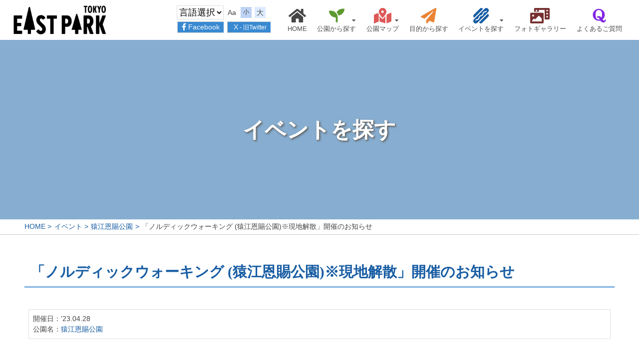

--- FILE ---
content_type: text/html; charset=UTF-8
request_url: https://tokyo-eastpark.com/event/%E3%80%8C%E3%83%8E%E3%83%AB%E3%83%87%E3%82%A3%E3%83%83%E3%82%AF%E3%82%A6%E3%82%A9%E3%83%BC%E3%82%AD%E3%83%B3%E3%82%B0-%E7%8C%BF%E6%B1%9F%E6%81%A9%E8%B3%9C%E5%85%AC%E5%9C%92%E2%80%BB%E7%8F%BE-14
body_size: 8955
content:
<!doctype html>
<html lang="ja" prefix="og: http://ogp.me/ns#">
<head>
	<meta charset="UTF-8">
	<meta name="viewport" content="width=device-width, initial-scale=1">
<title>「ノルディックウォーキング (猿江恩賜公園)※現地解散」開催のお知らせ &#8211; 東京都東部7公園</title>
<meta name="robots" content="max-image-preview:large">
<script src="https://tokyo-eastpark.com/wp-includes/js/jquery/jquery.min.js" id="jquery-core-js"></script>
<script src="https://tokyo-eastpark.com/wp-includes/js/jquery/jquery-migrate.min.js" id="jquery-migrate-js"></script>
<link rel="icon" href="/wp-content/uploads/cropped-4a332f05ade4ac7bb3c46c472cb5eac8-32x32.jpg" sizes="32x32">
<link rel="icon" href="/wp-content/uploads/cropped-4a332f05ade4ac7bb3c46c472cb5eac8-192x192.jpg" sizes="192x192">
<link rel="apple-touch-icon" href="/wp-content/uploads/cropped-4a332f05ade4ac7bb3c46c472cb5eac8-180x180.jpg">
<meta name="msapplication-TileImage" content="/wp-content/uploads/cropped-4a332f05ade4ac7bb3c46c472cb5eac8-270x270.jpg">
<!-- ## NXS/OG ## --><!-- ## NXSOGTAGS ## --><!-- ## NXS/OG ## -->

		<meta property="og:site_name" content="東京都東部7公園">
		<meta property="og:title" content="「ノルディックウォーキング (猿江恩賜公園)※現地解散」開催のお知らせ [] - 東京都東部7公園">
		<meta property="og:type" content="article">
		<meta property="og:url" content="https://tokyo-eastpark.com/event/%E3%80%8C%E3%83%8E%E3%83%AB%E3%83%87%E3%82%A3%E3%83%83%E3%82%AF%E3%82%A6%E3%82%A9%E3%83%BC%E3%82%AD%E3%83%B3%E3%82%B0-%E7%8C%BF%E6%B1%9F%E6%81%A9%E8%B3%9C%E5%85%AC%E5%9C%92%E2%80%BB%E7%8F%BE-14">
		<meta name="thumbnail" content="https://tokyo-eastpark.com/wp-content/uploads/rf66646537_o-768x468.jpg">
		<link href="https://tokyo-eastpark.com/wp-content/uploads/favicon.ico" rel="shortcut icon" type="image/vnd.microsoft.icon">
		<link rel="apple-touch-icon" href="https://tokyo-eastpark.com/wp-content/uploads/apple-touch-icon.png" sizes="180x180">
		<link rel="icon" type="image/png" href="https://tokyo-eastpark.com/wp-content/uploads/apple-touch-icon.png" sizes="192x192">
	<style>#loader,#wrapper{display:none}#loader{position:fixed;z-index:9999}#loader{width:100%;height:100%;top:0;left:0;background:#fff}</style>
	<link rel="preconnect" href="https://fonts.googleapis.com">
	<link href="/wp-content/uploads/favicon.ico" rel="shortcut icon" type="image/vnd.microsoft.icon">
	<link rel="apple-touch-icon" href="/wp-content/uploads/apple-touch-icon.png" sizes="180x180">
	<link rel="icon" type="image/png" href="/wp-content/uploads/apple-touch-icon.png" sizes="192x192">
	<script src="https://tokyo-eastpark.com/js/script.js" crossorigin="anonymous"></script>
</head>
<body class="others" id="%e3%80%8c%e3%83%8e%e3%83%ab%e3%83%87%e3%82%a3%e3%83%83%e3%82%af%e3%82%a6%e3%82%a9%e3%83%bc%e3%82%ad%e3%83%b3%e3%82%b0-%e7%8c%bf%e6%b1%9f%e6%81%a9%e8%b3%9c%e5%85%ac%e5%9c%92%e2%80%bb%e7%8f%be-14">
	<div id="wrapper" class="linkOwn pos-rel">
		<header id="header" class="pos-fix w-100 d-block trans">
			<div id="headerMain" class="w-100 px-2 px-xl-4 h-100 my-0 trans d-flex fv-center pos-rel trans">
				<h1 id="logoArea" class="my-0 mr-auto lH-10 pos-rel flex-0 size-10">
					<a href="https://tokyo-eastpark.com" title="東京都東部7公園" class="over0 decoNone"><img src="/wp-content/uploads/logo_yoko_new_2024.png" alt="" width="298" id="logoImg"></a>
				</h1>
				<div id="headerContBox" class="d-flex fv-center flex-lg-column">
					<div id="langBox" class="d-flex mr-2 lH-10">
						<select onchange="doGTranslate(this);" class="langCng d-none d-lg-block notranslate" id="gtranslate_selector" aria-label="Website Language Selector">
							<option value="">言語選択</option>
							<option value="ja|ja">日本語</option>
							<option value="ja|en">English</option>
							<option value="ja|zh-CN">简体中文</option>
							<option value="ja|zh-TW">繁體中文</option>
							<option value="ja|ko">한국어</option>
						</select>
						<div class="notranslate d-flex fv-center mr-3 mx-lg-2">
							<p class="fontTitle trans m-0 d-flex fh-center fv-center mr-1">Aa</p>
							<ul class="fontSize d-flex fv-center decoNone m-0 p-0">
								<li class="d-flex fh-center fv-center border-4 changeBtn trans size-08" title="文字サイズ：標準">小</li>
								<li class="d-flex fh-center fv-center border-4 changeBtn trans" title="文字サイズ：大きめ">大</li>
							</ul>
						</div>
					</div>
					<div class="d-none d-lg-flex">
						<a href="https://www.facebook.com/tokyoeastpark/" title="Facebook" class="topBtn bg-1 border-4 trans decoNone size-14 size-lg-10 my-lg-1 px-lg-2 border-lg-top-9 border-lg-left-9 border-lg-bottom-9" target="_blank"><i class="fab fa-facebook-f"></i><span class="d-none d-lg-inline ml-1">Facebook</span></a>
						<a href="https://x.com/tokyoeastpark" title="X - 旧Twitter" class="topBtn bg-1 border-4 trans decoNone size-14 size-lg-10 my-lg-1 px-lg-2 border-lg-top-9 border-lg-left-9 border-lg-bottom-9" target="_blank"><i class="fa-brands fa-x-twitter"></i><span class="d-none d-lg-inline ml-1">X<span class="size-08"> - 旧Twitter</span></span></a>
					</div>
				</div>
				<nav id="gNavWrap" class="w-100 w-lg-auto pos-fix w-lg-auto pos-lg-sta trans ml-lg-3">
<ul id="glovalNav" class="txt-lg-center w-100 p-0 m-0 my-0 d-flex fh-end flex-wrap size-lg-09 flex-lg-nowrap decoNone"><li id="menu-item-662" class="notranslate menu-item"><a class="menu-link" href="https://tokyo-eastpark.com/" title="TOPページ"><span class="color-lg-1 mr-2 mr-lg-0 mb-lg-1 size-14 size-lg-24"><i class="fas fa-home"></i></span>HOME</a></li>
<li id="menu-item-673" class="menu-item menu-item-has-children"><a class="menu-link" href="https://tokyo-eastpark.com/parksearch" title="公園から探す"><span class="color-lg-6 mr-2 mr-lg-0 mb-lg-1 size-14 size-lg-24"><i class="fas fa-seedling"></i></span>公園から探す</a>
<ul class="sub-menu">
	<li id="menu-item-676" class="menu-item"><a class="menu-link" href="https://tokyo-eastpark.com/parksearch/sarueonshi">猿江恩賜公園</a></li>
	<li id="menu-item-679" class="menu-item"><a class="menu-link" href="https://tokyo-eastpark.com/parksearch/kameido">亀戸中央公園</a></li>
	<li id="menu-item-694" class="menu-item"><a class="menu-link" href="https://tokyo-eastpark.com/parksearch/ogunohara">尾久の原公園</a></li>
	<li id="menu-item-693" class="menu-item"><a class="menu-link" href="https://tokyo-eastpark.com/parksearch/higashiayase">東綾瀬公園</a></li>
	<li id="menu-item-692" class="menu-item"><a class="menu-link" href="https://tokyo-eastpark.com/parksearch/nakagawa">中川公園</a></li>
	<li id="menu-item-691" class="menu-item"><a class="menu-link" href="https://tokyo-eastpark.com/parksearch/ohjima">大島小松川公園</a></li>
	<li id="menu-item-690" class="menu-item"><a class="menu-link" href="https://tokyo-eastpark.com/parksearch/ukita">宇喜田公園</a></li>
</ul>
</li>
<li id="menu-item-698" class="menu-item menu-item-has-children"><a title="公園マップ"><span class="color-lg-8 mr-2 mr-lg-0 mb-lg-1 size-14 size-lg-24"><i class="fas fa-map-marked-alt"></i></span>公園マップ</a>
<ul class="sub-menu">
	<li id="menu-item-699" class="menu-item"><a class="menu-link" href="/parksearch/sarueonshi#parkGuide-03">猿江恩賜公園</a></li>
	<li id="menu-item-700" class="menu-item"><a class="menu-link" href="/parksearch/kameido#parkGuide-03">亀戸中央公園</a></li>
	<li id="menu-item-701" class="menu-item"><a class="menu-link" href="/parksearch/ogunohara#parkGuide-03">尾久の原公園</a></li>
	<li id="menu-item-702" class="menu-item"><a class="menu-link" href="/parksearch/higashiayase#parkGuide-03">東綾瀬公園</a></li>
	<li id="menu-item-703" class="menu-item"><a class="menu-link" href="/parksearch/nakagawa#parkGuide-03">中川公園</a></li>
	<li id="menu-item-704" class="menu-item"><a class="menu-link" href="/parksearch/ohjima#parkGuide-03">大島小松川公園</a></li>
	<li id="menu-item-705" class="menu-item"><a class="menu-link" href="/parksearch/ukita#parkGuide-03">宇喜田公園</a></li>
</ul>
</li>
<li id="menu-item-697" class="menu-item"><a class="menu-link" href="https://tokyo-eastpark.com/purposesearch" title="目的から公園を探す"><span class="color-lg-7 mr-2 mr-lg-0 mb-lg-1 size-14 size-lg-24"><i class="fas fa-paper-plane"></i></span>目的から探す</a></li>
<li id="menu-item-816" class="menu-item menu-item-has-children"><a class="menu-link" href="https://tokyo-eastpark.com/event" title="イベントから公園を探す"><span class="color-lg-2 mr-2 mr-lg-0 mb-lg-1 size-14 size-lg-24"><i class="fas fa-hotdog trans"></i></span>イベントを探す</a>
<ul class="sub-menu">
	<li id="menu-item-824" class="menu-item"><a class="menu-link" href="/#home-event">すべての公園</a></li>
	<li id="menu-item-817" class="menu-item"><a class="menu-link" href="https://tokyo-eastpark.com/event-park/sarueonshi">猿江恩賜公園</a></li>
	<li id="menu-item-818" class="menu-item"><a class="menu-link" href="https://tokyo-eastpark.com/event-park/kameido">亀戸中央公園</a></li>
	<li id="menu-item-819" class="menu-item"><a class="menu-link" href="https://tokyo-eastpark.com/event-park/ogunohara">尾久の原公園</a></li>
	<li id="menu-item-820" class="menu-item"><a class="menu-link" href="https://tokyo-eastpark.com/event-park/higashiayase">東綾瀬公園</a></li>
	<li id="menu-item-821" class="menu-item"><a class="menu-link" href="https://tokyo-eastpark.com/event-park/nakagawa">中川公園</a></li>
	<li id="menu-item-822" class="menu-item"><a class="menu-link" href="https://tokyo-eastpark.com/event-park/ohjima">大島小松川公園</a></li>
	<li id="menu-item-823" class="menu-item"><a class="menu-link" href="https://tokyo-eastpark.com/event-park/ukita">宇喜田公園</a></li>
</ul>
</li>
<li id="menu-item-4327" class="menu-item"><a class="menu-link" href="https://tokyo-eastpark.com/galleries" title="フォトギャラリー"><span class="color-lg-11 mr-2 mr-lg-0 mb-lg-1 size-14 size-lg-24"><i class="fas fa-photo-video trans"></i></span>フォトギャラリー</a></li>
<li id="menu-item-1307" class="menu-item"><a class="menu-link" href="https://tokyo-eastpark.com/question" title="よくあるご質問"><span class="color-lg-9 mr-2 mr-lg-0 mb-lg-1 size-14 size-lg-24"><i class="fab fa-quora"></i></span>よくあるご質問</a></li>
</ul>					<div class="notranslate d-flex d-lg-none fh-center mt-2">
						<a href="https://www.facebook.com/tokyoeastpark/" title="Facebook" class="topBtn w-auto bg-1 border-4 trans decoNone size-14 size-lg-10 my-lg-1 px-2" target="_blank"><i class="fab fa-facebook-f"></i><span class="ml-1">Facebook</span></a>
						<a href="https://x.com/tokyoeastpark" title="Twitter" class="topBtn w-auto bg-1 border-4 trans decoNone size-14 size-lg-10 my-lg-1 px-2" target="_blank"><i class="fa-brands fa-x-twitter"></i><span class="ml-1">X<span class="size-08"> - 旧Twitter</span></span></a>

					</div>
					<div class="d-flex fh-center fv-center d-lg-none mt-2">
						<span class="mr-2">言語選択：</span>
						<select onchange="doGTranslate(this);" class="langCng notranslate border-2" id="gtranslate_selector" aria-label="Website Language Selector">
							<option value="ja|ja">日本語</option>
							<option value="ja|en">English</option>
							<option value="ja|zh-CN">简体中文</option>
							<option value="ja|zh-TW">繁體中文</option>
							<option value="ja|ko">한국어</option>
						</select>
					</div>
				</nav>
				<div id="navToggle" class="d-block d-lg-none trans pos-rel">
					<div id="iconMenu" class="pos-rel d-inline-block w-100 h-100">
						<span class="line pos-abs line-1 trans"></span>
						<span class="line pos-abs line-2 trans"></span>
						<span class="line pos-abs line-3 trans"></span>
					</div>
				</div>
			</div>

		</header>
		<main id="mainContent" class="pos-rel w-100">
				<header id="pageTitleWrap" class="pos-rel m-0">
					<div id="bgPageTitleWrap" class="pos-rel w-100 h-100">
						<h1 id="pageTitle" class="size-20 font-maru font-bold pos-rel d-flex fh-center fv-center w-100 m-0 p-0 h-100 "><span class="size-lg-15">イベントを探す</span></h1>
					</div>
				</header>
				<nav id="breadcrumb" class="m-0 p-0 w-100 border-lg-bottom-1">
<ul id="breadcrumbList" class="container m-0 mx-lg-auto p-0 d-flex decoNone" itemscope itemtype="http://schema.org/BreadcrumbList">
						<li itemprop="itemListElement" itemscope itemtype="http://schema.org/ListItem">
							<a href="https://tokyo-eastpark.com" class="decoNone" itemprop="item" title="HOME"><span>HOME</span></a>
							<meta itemprop="position" content="1"><meta itemprop="name" content="HOME">
						</li>
<li><a href="https://tokyo-eastpark.com/event"><span>イベント</span></a></li>						<li itemprop="itemListElement" itemscope itemtype="http://schema.org/ListItem">
							<a href="https://tokyo-eastpark.com/event-park/sarueonshi" title="猿江恩賜公園" itemprop="item">
								<span>猿江恩賜公園</span>
							</a>
							<meta itemprop="position" content="2"><meta itemprop="name" content="猿江恩賜公園">
						</li>
						<li itemprop="itemListElement" itemscope itemtype="http://schema.org/ListItem">
							<a href="https://tokyo-eastpark.com/event/%e3%80%8c%e3%83%8e%e3%83%ab%e3%83%87%e3%82%a3%e3%83%83%e3%82%af%e3%82%a6%e3%82%a9%e3%83%bc%e3%82%ad%e3%83%b3%e3%82%b0-%e7%8c%bf%e6%b1%9f%e6%81%a9%e8%b3%9c%e5%85%ac%e5%9c%92%e2%80%bb%e7%8f%be-14" title="「ノルディックウォーキング (猿江恩賜公園)※現地解散」開催のお知らせ" itemprop="item">
								<span>「ノルディックウォーキング (猿江恩賜公園)※現地解散」開催のお知らせ</span>
							</a>
							<meta itemprop="position" content="3"><meta itemprop="name" content="「ノルディックウォーキング (猿江恩賜公園)※現地解散」開催のお知らせ">
						</li>
</ul>					
				</nav>
			<div id="container">
<article>
	<header class="container inview">
		<h1 class="titleH2 inview"><span>「ノルディックウォーキング (猿江恩賜公園)※現地解散」開催のお知らせ</span></h1>
	</header>
<div class="container mt-2 inview">
	<div class="border-2 mx-2 p-2 mb-4">
		<p class="xo-event-date m-0">開催日：'23.04.28 </p>
		<p class="xo-event-category m-0">公園名：<a href="https://tokyo-eastpark.com/event-park/sarueonshi" rel="tag">猿江恩賜公園</a></p>
	</div>
<p><a href="https://tarp-pro.jp/user/reservation/?clubId=10&amp;programNo=52502"><img decoding="async" src="https://tokyo-eastpark.com/wp-content/uploads/s_nw202212-768x1024.jpg" alt="" width="768" class="size-medium aligncenter"></a></br></p>
<p style="text-align: center"><span style="font-size: 18pt;font-family: 'ヒラギノ丸ゴ Pro W4', 'ヒラギノ丸ゴ Pro', 'Hiragino Maru Gothic Pro', 'ヒラギノ角ゴ Pro W3', 'Hiragino Kaku Gothic Pro', HG丸ｺﾞｼｯｸM-PRO, HGMaruGothicMPRO"><strong><span>WEBからのプログラム予約は<a href="https://tarp-pro.jp/user/reservation/?clubId=10&amp;programNo=52502">こちら</a></span></strong></span></p>
</div>
</article>
			</div>
		</main>
			<aside>
				<div class="container inview inviewS">
					<div class="d-md-flex fh-center">
						<div class="col-md-3 p-1"><a href="/outdoor" title="Outdoor Fitness" class="over0 d-block border-5"><img src="/materials/banner_outdoor.jpg"></a></div>
						<div class="col-md-3 p-1"><a href="/volunteer" title="ボランティア活動" class="over0 d-block border-6"><img src="/materials/banner_volunteer.jpg"></a></div>
						<div class="col-md-3 p-1"><a href="https://kouen.sports.metro.tokyo.lg.jp/web/" title="都立公園スポーツレクリエーション予約システム" class="over0 d-block border-7" target="_blank"><img src="/materials/banner_reserve.jpg"></a></div>
						<div class="col-md-3 p-1"><a href="https://www.seisakukikaku.metro.tokyo.lg.jp/basic-plan/tokyo-greenbiz-advisoryboard" title="東京グリーンビズ" class="over0 d-block border-6" target="_blank"><img src="/materials/banner_green_biz.jpg"></a></div>
					</div>
				</div>
			</aside>
		<footer id="footer" class="bg-4 inview inviewS">
					<nav id="navFMenu" class="container my-0 d-flex fh-center flex-wrap py-2 py-lg-4">
						<ul class="col-12 col-md-6 col-lg-auto p-1 px-lg-4">
							<li><a href="/" title="TOPページ" class="notranslate"><span class="mr-1"><i class="fas fa-home"></i></span>HOME</a></li>
							<li><a href="/outdoor" title="アウトドアフィットネス"><span class="mr-1"><i class="fas fa-running"></i></span>アウトドアフィットネス</a></li>
							<li><a href="/volunteer" title="ボランティア活動"><span class="mr-1"><i class="fas fa-hand-holding-heart"></i></span>ボランティア活動</a></li>
							<li><a href="/question" title="よくあるご質問"><span class="mr-1"><i class="fab fa-quora"></i></span>よくあるご質問</a></li>
							<li><a href="/questionnaire" title="利用者満足度調査結果"><span class="mr-1"><i class="fas fa-seedling"></i></span>利用者満足度調査結果</a></li>
							<li><a href="/contact" title="お問い合わせ"><span class="mr-1"><i class="far fa-envelope"></i></span>お問い合わせ</a></li>
							<li><a href="/profile" title="指定管理者情報"><span class="mr-1"><i class="fas fa-user"></i></span>指定管理者情報</a></li>
							<li><a href="/privacy" title="プライバシーポリシー"><span class="mr-1"><i class="fas fa-shield-alt"></i></span>プライバシーポリシー</a></li>
						</ul>
						<ul class="col-12 col-md-6 col-lg-auto p-1 px-lg-4">
							<li><a href="/parksearch" title="公園から探す"><span class="mr-1"><i class="fas fa-seedling"></i></span>公園から探す</a>
								<ul class="ml-3">
									<li><a href="/parksearch/sarueonshi" title="猿江恩賜公園">猿江恩賜公園</a></li>
									<li><a href="/parksearch/kameido" title="亀戸中央公園">亀戸中央公園</a></li>
									<li><a href="/parksearch/ogunohara" title="尾久の原公園">尾久の原公園</a></li>
									<li><a href="/parksearch/higashiayase" title="東綾瀬公園">東綾瀬公園</a></li>
									<li><a href="/parksearch/nakagawa" title="中川公園">中川公園</a></li>
									<li><a href="/parksearch/ohjima" title="大島小松川公園">大島小松川公園</a></li>
									<li><a href="/parksearch/ukita" title="宇喜田公園">宇喜田公園</a></li>
								</ul>
							</li>
						</ul>
						<ul class="col-12 col-md-6 col-lg-auto p-1 px-lg-4">
							<li><span class="mr-1"><i class="fas fa-map-marked-alt"></i></span>地図から探す
								<ul class="ml-3">
									<li><a href="/parksearch/sarueonshi#parkGuide-03" title="猿江恩賜公園">猿江恩賜公園</a></li>
									<li><a href="/parksearch/kameido#parkGuide-03" title="亀戸中央公園">亀戸中央公園</a></li>
									<li><a href="/parksearch/ogunohara#parkGuide-03" title="尾久の原公園">尾久の原公園</a></li>
									<li><a href="/parksearch/higashiayase#parkGuide-03" title="東綾瀬公園">東綾瀬公園</a></li>
									<li><a href="/parksearch/nakagawa#parkGuide-03" title="中川公園">中川公園</a></li>
									<li><a href="/parksearch/ohjima#parkGuide-03" title="大島小松川公園">大島小松川公園</a></li>
									<li><a href="/parksearch/ukita#parkGuide-03" title="宇喜田公園">宇喜田公園</a></li>
								</ul>
							</li>
						</ul>
						<ul class="col-12 col-md-6 col-lg-auto p-1 px-lg-4">
								<li><a href="/event-park/allpark" title="猿江恩賜公園"><span class="mr-1"><i class="fas fa-hotdog trans"></i></span>イベントを探す</a>
								<ul class="ml-3">
									<li><a title="猿江恩賜公園" class="menu-link" href="/parksearch/sarueonshi#parkGuide-event">猿江恩賜公園</a></li>
									<li><a title="亀戸中央公園" class="menu-link" href="/parksearch/kameido#parkGuide-event">亀戸中央公園</a></li>
									<li><a title="尾久の原公園" class="menu-link" href="/parksearch/ogunohara#parkGuide-event">尾久の原公園</a></li>
									<li><a title="東綾瀬公園" class="menu-link" href="/parksearch/higashiayase#parkGuide-event">東綾瀬公園</a></li>
									<li><a title="中川公園" class="menu-link" href="/parksearch/nakagawa#parkGuide-event">中川公園</a></li>
									<li><a title="大島小松川公園" class="menu-link" href="/parksearch/ohjima#parkGuide-event">大島小松川公園</a></li>
									<li><a title="宇喜田公園" class="menu-link" href="/parksearch/ukita#parkGuide-event">宇喜田公園</a></li>
								</ul>
							</li>
						</ul>
					</nav>
				<div id="copyright" class="notranslate bg-2 txt-center m-0 w-100 py-1">
					<span class="d-none d-sm-inline">Copyright </span>&#169; <span class="d-none d-sm-inline"></span>2026 アメニス東部地区グループ<span class="d-none d-md-inline"> all rights reserved.</span>
				</div>
		</footer>
		<div class="pos-fix lH-10" id="pageTop"><a href="#wrapper" class="decoNone d-flex fh-center fv-center"><i class="fas fa-chevron-up"></i></a></div>
	</div><!-- #wrapper -->
	<div id="google_translate_element2"></div>
	<div id="loader"></div>
<!-- Stylesheets -->
	<link rel="stylesheet" href="https://tokyo-eastpark.com/wp-content/cache/autoptimize/autoptimize_single_0e4fe3b3150ca53921ccb325ef242f85.php?<php echo date('YmdHis');?>"><link rel="stylesheet" href="https://tokyo-eastpark.com/wp-content/cache/autoptimize/autoptimize_single_1ee9a50885e5af063652268f0b8a81af.php?<php echo date('YmdHis');?>"><link rel="stylesheet" href="https://tokyo-eastpark.com/wp-content/cache/autoptimize/autoptimize_single_23c395f69b20035929fe27de575d1ce2.php?<php echo date('YmdHis');?>"><link rel="stylesheet" href="https://tokyo-eastpark.com/wp-content/cache/autoptimize/autoptimize_single_d5817300b217032c2b8b7a8b8da5e8ef.php?<php echo date('YmdHis');?>"><link rel="stylesheet" href="https://tokyo-eastpark.com/wp-content/cache/autoptimize/autoptimize_single_7dd7a52eddf8f4b37940415d36c487eb.php"><link rel="stylesheet" href="https://tokyo-eastpark.com/wp-content/cache/autoptimize/autoptimize_single_f86cc952a20bb13506c03187b1ae7d36.php"><link rel="stylesheet" href="https://tokyo-eastpark.com/wp-content/cache/autoptimize/autoptimize_single_d79f6ece89cf5413ae5341f1dfefab95.php"><link rel="stylesheet" href="https://tokyo-eastpark.com/css/all.min.css"><link rel="stylesheet" href="https://tokyo-eastpark.com/wp-content/cache/autoptimize/autoptimize_single_fe5a5b2e269a5a29f5d14c4bf991b072.php"><link href="https://fonts.googleapis.com/css2?family=Lora:wght@400;700&family=Noto+Sans+JP:wght@100;400;700&family=Noto+Serif+JP:wght@200;400;700;900&display=swap" rel="stylesheet">
<!-- Javascript -->
	<script src="/js/popper.js"></script>
	<script src="https://maps.googleapis.com/maps/api/js?key=AIzaSyDVNJYgZ0Ze4tme5jyfyZnZ4PbBrsxsXDs"></script>
	<script>$(function(){$(window).on("scroll",function(){0<$(this).scrollTop()?$("body").addClass("scroll"):$("body").removeClass("scroll")})});</script>
	<script>$(function(){$("img.lazy").lazyload({threshold:200,data_attribute:"src",failure_limit:48,effect:"fadeIn",effect_speed:900})});</script>
	<script>$(function(){$(".inview").one("inview",function(b,a,c,d){a?$(this).stop().addClass("mvAfter"):$(this).stop().removeClass("mvAfter")})});</script>
	<script>$(window).on("load resize",function(){992<=window.innerWidth?($("body").removeClass("widthSP"),$("body").addClass("widthPC")):($("body").removeClass("widthPC"),$("body").addClass("widthSP"))});</script>
	<script>$(window).load(function(){var a=window.location.href;if(-1<a.indexOf("#")){var b=a.slice(a.indexOf("#"));window.setTimeout(function(){$("body, html").animate({scrollTop:$(b).offset().top},1)},1)}});</script>
	<script>$(function(){$(window).on("scroll",function(){500<$(this).scrollTop()?(document.getElementById("pageTop").style.zIndex="8",document.getElementById("pageTop").style.opacity="1"):(document.getElementById("pageTop").style.zIndex="-1",document.getElementById("pageTop").style.opacity="0")})});</script>

	<script>$(document).ready(function(){function b(a){var b=window.innerHeight;a=$(a).offset().top;$("html, body").animate({scrollTop:a},1.5*b,"easeInOutCubic")}var c=location.hash;c&&($("body,html").stop().scrollTop(0),setTimeout(function(){b(c)},100));$("a[href^=#]:not('.gflag'):not('.topic-title')").click(function(){var a=$(this).attr("href");b("#"==a||""==a?"html":a);return!1})});</script>

	<script>$(function(){var d=$("html, body"),b=$("#gNavWrap"),a=$("#navToggle"),c=$(".menu-item-has-children");a.on("click",function(e){var a=$(this);e.preventDefault();a.toggleClass("isActive");b.toggleClass("isVisible");d.toggleClass("navOpen")});c.on("click",function(){$(this).toggleClass("isActive").children("ul").toggleClass("isVisible")});c.on("click","*",function(a){a.stopPropagation()});$(".linkOwn #glovalNav .menu-link").click(function(){b.toggleClass("isVisible");a.toggleClass("isActive")})});</script>
		<script src="/js/fontSize.js"></script>
		<script src="/js/jquery.cookie.js"></script>
<script>
function googleTranslateElementInit2() {new google.translate.TranslateElement({pageLanguage: 'ja',autoDisplay: false}, 'google_translate_element2');}
</script><script src="//translate.google.com/translate_a/element.js?cb=googleTranslateElementInit2"></script>
<script>
function GTranslateGetCurrentLang() {var keyValue = document['cookie'].match('(^|;) ?googtrans=([^;]*)(;|$)');return keyValue ? keyValue[2].split('/')[2] : null;}
function GTranslateFireEvent(element,event){try{if(document.createEventObject){var evt=document.createEventObject();element.fireEvent('on'+event,evt)}else{var evt=document.createEvent('HTMLEvents');evt.initEvent(event,true,true);element.dispatchEvent(evt)}}catch(e){}}
function doGTranslate(lang_pair){if(lang_pair.value)lang_pair=lang_pair.value;if(lang_pair=='')return;var lang=lang_pair.split('|')[1];if(GTranslateGetCurrentLang() == null && lang == lang_pair.split('|')[0])return;if(typeof ga!='undefined'){ga('send', 'event', 'GTranslate', lang, location.hostname+location.pathname+location.search);}else{if(typeof _gaq!='undefined')_gaq.push(['_trackEvent', 'GTranslate', lang, location.hostname+location.pathname+location.search]);}var teCombo;var sel=document.getElementsByTagName('select');for(var i=0;i<sel.length;i++)if(sel[i].className.indexOf('goog-te-combo')!=-1){teCombo=sel[i];break;}if(document.getElementById('google_translate_element2')==null||document.getElementById('google_translate_element2').innerHTML.length==0||teCombo.length==0||teCombo.innerHTML.length==0){setTimeout(function(){doGTranslate(lang_pair)},500)}else{teCombo.value=lang;GTranslateFireEvent(teCombo,'change');GTranslateFireEvent(teCombo,'change')}}
</script>

    <script>
;(function(a){a.fn.rwdImageMaps=function(){var c=this;var b=function(){c.each(function(){if(typeof(a(this).attr("usemap"))=="undefined"){return}var e=this,d=a(e);a("<img />").load(function(){var g="width",m="height",n=d.attr(g),j=d.attr(m);if(!n||!j){var o=new Image();o.src=d.attr("src");if(!n){n=o.width}if(!j){j=o.height}}var f=d.width()/100,k=d.height()/100,i=d.attr("usemap").replace("#",""),l="coords";a('map[name="'+i+'"]').find("area").each(function(){var r=a(this);if(!r.data(l)){r.data(l,r.attr(l))}var q=r.data(l).split(","),p=new Array(q.length);for(var h=0;h<p.length;++h){if(h%2===0){p[h]=parseInt(((q[h]/n)*100)*f)}else{p[h]=parseInt(((q[h]/j)*100)*k)}}r.attr(l,p.toString())})}).attr("src",d.attr("src"))})};a(window).load(b).trigger("load");a(window).resize(b).trigger("resize");return this}})(jQuery);
	</script>
	<script>
(function($){
			$('img[usemap]').rwdImageMaps();
})(jQuery);
	</script>
	<script>var stimeout = 3000;var stransition = 1800;$(function(){var a=$(window).height();$("#wrapper").css("display","none");$("#loader").height(a).css("display","block")});$(window).load(function(){$("#loader").fadeOut(stransition);$("#wrapper").css("display","block")});$(function(){setTimeout("stopload()",1200)});function stopload(){$("#wrapper").css("display","block");$("#loader").fadeOut(stransition)};</script>
<script type="speculationrules">
{"prefetch":[{"source":"document","where":{"and":[{"href_matches":"/*"},{"not":{"href_matches":["/wp-*.php","/wp-admin/*","/wp-content/uploads/*","/wp-content/*","/wp-content/plugins/*","/wp-content/themes/1os_001/*","/*\\?(.+)"]}},{"not":{"selector_matches":"a[rel~=\"nofollow\"]"}},{"not":{"selector_matches":".no-prefetch, .no-prefetch a"}}]},"eagerness":"conservative"}]}
</script>
<script type="text/javascript" id="xo-event-calendar-ajax-js-extra">
/* <![CDATA[ */
var xo_event_calendar_object = {"ajax_url":"https://tokyo-eastpark.com/wp-admin/admin-ajax.php","action":"xo_event_calendar_month"};
var xo_simple_calendar_object = {"ajax_url":"https://tokyo-eastpark.com/wp-admin/admin-ajax.php","action":"xo_simple_calendar_month"};
//# sourceURL=xo-event-calendar-ajax-js-extra
/* ]]> */
</script>
<script type="text/javascript" src="https://tokyo-eastpark.com/wp-content/plugins/xo-event-calendar/js/ajax.js" id="xo-event-calendar-ajax-js"></script>
<script type="text/javascript" src="https://tokyo-eastpark.com/wp-includes/js/dist/hooks.min.js" id="wp-hooks-js"></script>
<script type="text/javascript" src="https://tokyo-eastpark.com/wp-includes/js/dist/i18n.min.js" id="wp-i18n-js"></script>
<script type="text/javascript" id="wp-i18n-js-after">
/* <![CDATA[ */
wp.i18n.setLocaleData( { 'text direction\u0004ltr': [ 'ltr' ] } );
//# sourceURL=wp-i18n-js-after
/* ]]> */
</script>
<script type="text/javascript" src="https://tokyo-eastpark.com/wp-content/plugins/contact-form-7/includes/swv/js/index.js" id="swv-js"></script>
<script type="text/javascript" id="contact-form-7-js-translations">
/* <![CDATA[ */
( function( domain, translations ) {
	var localeData = translations.locale_data[ domain ] || translations.locale_data.messages;
	localeData[""].domain = domain;
	wp.i18n.setLocaleData( localeData, domain );
} )( "contact-form-7", {"translation-revision-date":"2025-11-30 08:12:23+0000","generator":"GlotPress\/4.0.3","domain":"messages","locale_data":{"messages":{"":{"domain":"messages","plural-forms":"nplurals=1; plural=0;","lang":"ja_JP"},"This contact form is placed in the wrong place.":["\u3053\u306e\u30b3\u30f3\u30bf\u30af\u30c8\u30d5\u30a9\u30fc\u30e0\u306f\u9593\u9055\u3063\u305f\u4f4d\u7f6e\u306b\u7f6e\u304b\u308c\u3066\u3044\u307e\u3059\u3002"],"Error:":["\u30a8\u30e9\u30fc:"]}},"comment":{"reference":"includes\/js\/index.js"}} );
//# sourceURL=contact-form-7-js-translations
/* ]]> */
</script>
<script type="text/javascript" src="https://tokyo-eastpark.com/wp-content/plugins/contact-form-7/includes/js/index.js" id="contact-form-7-js"></script>
<script type="text/javascript" id="wpcf7cf-scripts-js-extra">
/* <![CDATA[ */
var wpcf7cf_global_settings = {"ajaxurl":"https://tokyo-eastpark.com/wp-admin/admin-ajax.php"};
//# sourceURL=wpcf7cf-scripts-js-extra
/* ]]> */
</script>
<script type="text/javascript" src="https://tokyo-eastpark.com/wp-content/plugins/cf7-conditional-fields/js/scripts.js" id="wpcf7cf-scripts-js"></script>
<!-- Global site tag (gtag.js) - Google Analytics -->
<script async src="https://www.googletagmanager.com/gtag/js?id=UA-5938826-16"></script>
<script>
  window.dataLayer = window.dataLayer || [];
  function gtag(){dataLayer.push(arguments);}
  gtag('js', new Date());

  gtag('config', 'UA-5938826-16');
</script>
<script>(function(){
var w=window,d=document;
var s="https://app.chatplus.jp/cp.js";
d["__cp_d"]="https://app.chatplus.jp";
d["__cp_c"]="839007b4_11";
var a=d.createElement("script"), m=d.getElementsByTagName("script")[0];
a.async=true,a.src=s,m.parentNode.insertBefore(a,m);})();</script>
</body>
</html>


--- FILE ---
content_type: text/css; charset=utf-8
request_url: https://tokyo-eastpark.com/wp-content/cache/autoptimize/autoptimize_single_23c395f69b20035929fe27de575d1ce2.php?%3Cphp%20echo%20date(%27YmdHis%27);?%3E
body_size: 26
content:
#logoArea{width:220px;max-width:44%}.slick-prev,.slick-next{color:#fff}.mapContainer:before{content:"";display:block;padding-top:56.25%}

--- FILE ---
content_type: text/css; charset=utf-8
request_url: https://tokyo-eastpark.com/wp-content/cache/autoptimize/autoptimize_single_d5817300b217032c2b8b7a8b8da5e8ef.php?%3Cphp%20echo%20date(%27YmdHis%27);?%3E
body_size: 941
content:
.scroll #header{box-shadow:0 1px 5px rgba(0,0,0,.2)}#outdoor #header,#outdoor.scroll #header{height:80px}#outdoor #mainContent{padding-top:80px}#headerCopy,#logoArea{z-index:120}#logoImg{width:160px}.topBtn{height:36px;cursor:pointer;margin-right:.4em}#outdoor #logoArea{max-width:148px}.anchor{display:none;visibility:hidden;padding-top:74px;margin-top:-74px;z-index:-1;content:"";height:1}#outdoor .anchor{padding-top:92px;margin-top:-92px}#pageTitleWrap{height:192px}#outdoor #pageTitleWrap{height:240px}#pageTitle{z-index:2}#bgPageTitle{width:100%;height:100%;object-fit:cover;font-family:'object-fit:cover;'}#goog-gt-tt{display:none !important}.goog-te-banner-frame{display:none !important}.goog-te-menu-value:hover{text-decoration:none !important}.goog-text-highlight{background-color:transparent !important;box-shadow:none !important}body{top:0 !important}div.skiptranslate,#google_translate_element2{display:none!important}#gtranslate_selector,#gtranslate_selector option{border-radius:none!important;cursor:pointer;outline:none;background:#fff}#gtranslate_selector{padding:0!important}.changeBtn{width:32px;height:32px;line-height:1;margin-left:4px;cursor:pointer}.fontTitle{text-shadow:1px 1px 0 #fff,-1px 1px 0 #fff,1px -1px 0 #fff,-1px -1px 0 #fff}#home .fontTitle{color:#fff;text-shadow:1px 1px 0 #444,-1px 1px 0 #444,1px -1px 0 #444,-1px -1px 0 #444}#home.scroll .fontTitle{color:#444;text-shadow:1px 1px 0 #fff,-1px 1px 0 #fff,-1px 0 #fff,-1px -1px 0 #fff}#breadcrumb li a{border-right:1px solid #fff}#breadcrumbList{font-size:0}#breadcrumbList span{font-size:.9rem;padding:.6em .4em;margin:0}#breadcrumbList li{min-width:72px;text-align:center}#breadcrumb li:last-child a,#breadcrumb li:last-child a:hover{background:0 0;border:none;cursor:default}@media all and (min-width:768px),print{#outdoor #pageTitleWrap{height:30vw}}@media all and (min-width:992px),print{#headerMain{font-size:.9em}#logoImg{width:192px}#outdoor #header{font-size:1em}#outdoor #header,#outdoor.scroll #header,#outdoor.scroll #headerMain{height:86px!important}#outdoor #mainContent{padding-top:86px}#outdoor #headerMain{max-width:1182px;margin:0 auto}#outdoor #logoArea{width:167px;max-width:167px}#outdoor .anchor{padding-top:98px;margin-top:-98px}.topBtn{width:auto;height:auto}.scroll #topMail{padding-top:.7em!important;padding-bottom:.7em!important}#pageTitleWrap{height:360px}#outdoor #pageTitleWrap{height:540px}#gtranslate_selector{font-size:.9em}.changeBtn{width:24px;height:24px}#breadcrumb{background:0 0;margin:.1em 0}#breadcrumbList li{min-width:0;flex:0 0 auto;border:none}#breadcrumbList li:last-child{flex:0 1 auto}#breadcrumbList span{vertical-align:top;padding:.3em 0}#breadcrumbList a span:after{content:">";padding:0 .3em}#breadcrumbList li:last-child a span:after{content:""}}@media all and (min-width:1100px),print{#headerMain{font-size:1em}}@media all and (min-width:1200px),print{#outdoor #headerMain,#outdoor #header{padding:0!important}}

--- FILE ---
content_type: text/css; charset=utf-8
request_url: https://tokyo-eastpark.com/wp-content/cache/autoptimize/autoptimize_single_7dd7a52eddf8f4b37940415d36c487eb.php
body_size: 497
content:
#navToggle{width:36px;height:36px;cursor:pointer;z-index:120}#iconMenu{vertical-align:middle}#navToggle .line{left:22%;width:56%;height:2px;opacity:1}.line-1{top:10px}.isActive .line-1{transform:translateY(7px) translateX(0) rotate(225deg)}.line-2{top:50%;margin-top:-1px}#navToggle.isActive .line-2{opacity:0;left:45%;width:10%}.line-3{bottom:10px}.isActive .line-3{transform:translateY(-7px) translateX(0) rotate(-225deg)}@media(min-width:992px),print{#outdoor #gNavWrap{height:auto}#home #glovalNav>.menu-item>a:before,#home #glovalNav>.menu-item>a:after{background:#fff}#home.scroll #glovalNav>.menu-item>a:before,#home.scroll #glovalNav>.menu-item>a:after{background:#3889d1}#outdoor #glovalNav>.menu-item>a:before,#outdoor #glovalNav>.menu-item>a:after{bottom:2px}#glovalNav>.menu-item{max-width:128px}#outdoor #glovalNav>.menu-item{height:24px;padding:0 2.em;margin:.2em 0;border-left:1px solid #ddd}#outdoor #glovalNav>.menu-item:last-child{border-right:1px solid #ddd}#outdoor #glovalNav>.menu-item>a,#outdoor #glovalNav>.menu-item>a:hover{padding:0 .2em}.fontTitle,#glovalNav>.menu-item>a,#glovalNav>.menu-item>a i{text-shadow:1px 1px 0 #fff,-1px 1px 0 #fff,1px -1px 0 #fff,-1px -1px 0 #fff}#home .fontTitle,#home #glovalNav>.menu-item>a,#home #glovalNav .menu-item-has-children:after{color:#fff;text-shadow:1px 1px 0 #444,-1px 1px 0 #444,1px -1px 0 #444,-1px -1px 0 #444}#home.scroll .fontTitle,#home.scroll #glovalNav>.menu-item>a,#home.scroll #glovalNav .menu-item-has-children:after{color:#444;text-shadow:1px 1px 0 #fff,-1px 1px 0 #fff,-1px 0 #fff,-1px -1px 0 #fff}#glovalNav .sub-menu{text-align:left}}@media(min-width:1200px),print{#outdoor #glovalNav>.menu-item>a:before,#outdoor #glovalNav>.menu-item>a:after{bottom:-3px}}

--- FILE ---
content_type: text/css; charset=utf-8
request_url: https://tokyo-eastpark.com/wp-content/cache/autoptimize/autoptimize_single_f86cc952a20bb13506c03187b1ae7d36.php
body_size: 845
content:
.slick-prev:hover,.slick-next:hover{opacity:1}.slick-prev{left:0}.slick-next{right:0}.slide-dots{padding:0;margin:0;bottom:8px!important;left:0;width:100%;position:absolute;z-index:2;list-style:none}.slide-dots button{outline:none;width:20px;height:20px;margin:0 .4em;padding:0;position:relative;border-radius:0;outline:none;-webkit-appearance:none;-moz-appearance:none;appearance:none;position:relative;text-indent:-9999px;border:none;border-radius:50%;cursor:pointer}.slide-dots button:focus{outline:none;border:none}.slick-slider{position:relative;display:block;box-sizing:border-box;-webkit-user-select:none;-moz-user-select:none;-ms-user-select:none;user-select:none;-webkit-touch-callout:none;-khtml-user-select:none;-ms-touch-action:pan-y;touch-action:pan-y;-webkit-tap-highlight-color:transparent}.slick-list{height:100%!important;position:relative;display:block;overflow:hidden;margin:0;padding:0}.slick-list:focus{outline:none}.slick-list.dragging{cursor:pointer;cursor:hand}.slick-slider .slick-track,.slick-slider .slick-list{-webkit-transform:translate3d(0,0,0);-moz-transform:translate3d(0,0,0);-ms-transform:translate3d(0,0,0);-o-transform:translate3d(0,0,0);transform:translate3d(0,0,0)}.slick-track{height:100%!important;position:relative;top:0;left:0;display:block;margin-left:auto;margin-right:auto}.slick-track:before,.slick-track:after{display:table;content:''}.slick-track:after{clear:both}.slick-loading .slick-track{visibility:hidden}.slick-slide{display:none;float:left;height:100%;min-height:1px}[dir=rtl] .slick-slide{float:right}.slick-slide.slick-loading img{display:none}.slick-slide.dragging img{pointer-events:none}.slick-initialized .slick-slide{display:block}.slick-loading .slick-slide{visibility:hidden}.slick-vertical .slick-slide{display:block;height:auto;border:1px solid transparent}.slick-arrow.slick-hidden{display:none}#slideshow .slick-slide .caption{top:0;left:0;z-index:2}#slideshow.fade-true .slick-slide .caption{opacity:0;transition:.7s ease}#slideshow.fade-true .slick-current .caption{opacity:1;transition-delay:.5s}.slideImg,.slideVideo{width:100%;height:100%;object-fit:cover;font-family:'object-fit:cover;'}#captionWrap,#slideshow .slick-slide .caption{z-index:0;top:40px;left:32px;width:calc(100% - 64px);height:calc(100% - 80px);z-index:2}.slideVideo{line-height:0}.slideAcc{z-index:1;width:22%;max-width:192px;bottom:24px}#slideAcc-1{left:12px}#slideAcc-2{right:12px}@media (min-width:992px),print{.slide-dots button{outline:none;width:12px;height:12px;margin:0 .6em}.slideAcc{max-width:256px}}